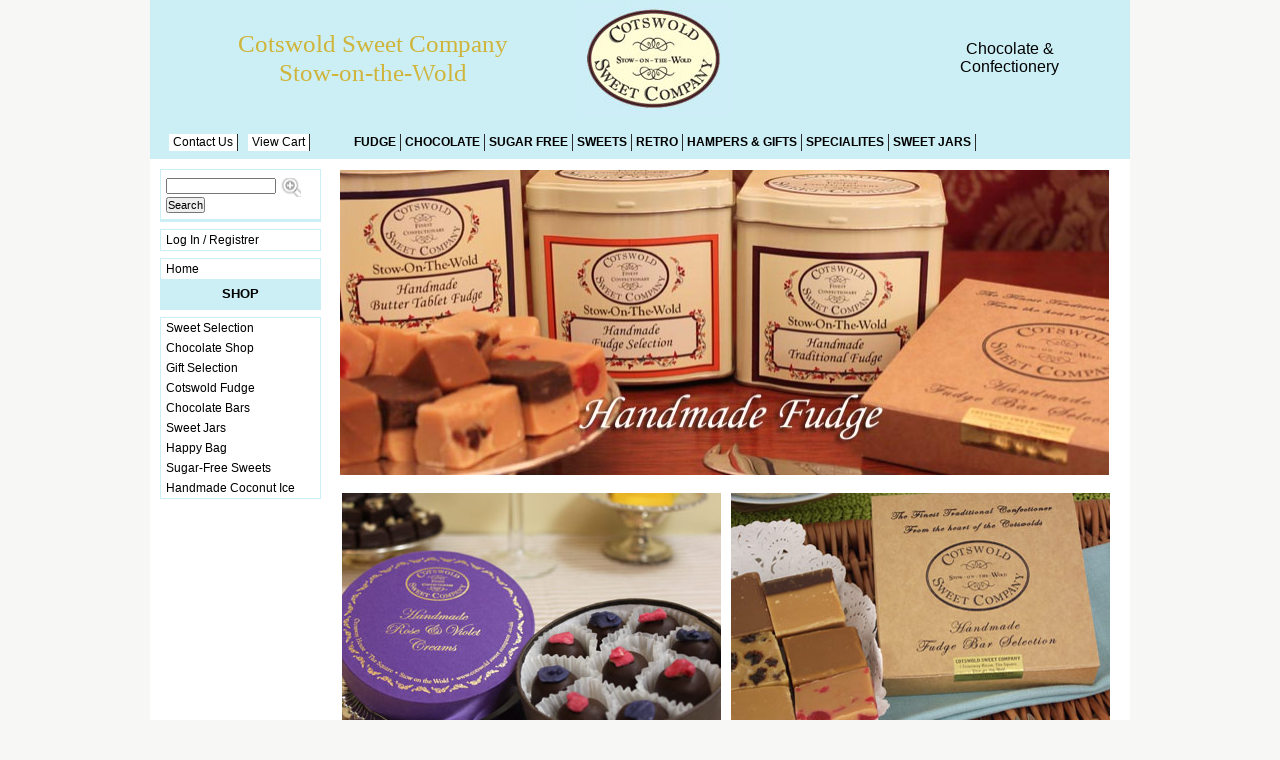

--- FILE ---
content_type: text/html
request_url: https://www.cotswoldsweetcompany.co.uk/PBCPPlayer.asp?ID=1167515&PGFLngID=1
body_size: 6390
content:
<!DOCTYPE HTML PUBLIC "-//W3C//DTD HTML 4.0 Transitional//EN">
<html>
<head>
<meta name="generator" content="Oxatis (www.oxatis.com)" />
<meta http-equiv="Content-Type" content="text/html; charset=ISO-8859-1" />
<meta http-equiv="Content-Language" content="en" />
<title>Home</title>
<meta name="description" content="Cotswold Chocolate, Cotswold Fudge Cotswold Candy, Sweets and confections are still handmade by our small company, for many years we have been serving Stow on the Wold and the Cotswolds with our famous Cotswold confections." />
<meta name="keywords" content="Cotswold Shops, Cotswold Sweet Company, Cotswold Chocolate, Cotswold Company, Cotswold Fudge, Stow on the Wold, Handmade Chocolates, truffles, Chocolate Bars, Sweets, Retro, Old Fashioned Sweets" />
<meta name="robots" content="index, follow, all" />
<meta http-equiv="Pragma" content="no-cache" />
<meta http-equiv="Expires" content="-1" />
<link rel="StyleSheet" type="Text/css" href="Css/shared.css?v=51">
<link rel="StyleSheet" type="Text/css" href="DesignCss/bootstrap-grid.css?v=6.8">
<link id="-main-css-" rel="StyleSheet" type="Text/css" href="DesignCss/97000/789/style.css?v=2023.1.12-21.32.59">
<style type="text/css">IMG.BlackBox { border-color: #000000; }</style>
<script type="text/javascript" src="javascript/jquery/jquery-1.6.1.min.js"></script>
<script type="text/javascript" src="javascript/jquery/jquery-ui-1.8.12.custom.min.js"></script>
<script type="text/javascript" data-type="frontend-config">
window.oxInfos = {
	oxADContext : 0,
	oxCurrency : {mainFormat:"&pound; #",decSep:".",thousandsSep:",",taxMode:0,code:826},
	oxLang : 1,
	oxUser : null,
	oxAccid: 73286,
	oxCart: {
		total: 0,
		qty: 0,
		subTotalNet: 0,
		shippingOffered: 1
	},
	oxPriceConf: {
		priceIdx: null,
		vatMode: null,
		ecopartMode: null,
		ecopartAmount: 0,
		taxEngine: 0
	},
	oxProps: {
		allowCreation: true,
		decimalQty: false,
		decimalPlaces: 5
	}
};
</script>
<script type="text/javascript" data-type="frontend-frontAPI">
window.oxInfos = window.oxInfos || {};
window.oxInfos.corePublicPath = '/frontend/frontAPI/';
</script>
<script type="text/javascript" src="/frontend/frontAPI/frontAPI-es6.js?hash=3ded44ea47e09e1d31d3"></script><meta name="google-site-verification" content="_g53Qv623JLMXW1wMAheALHa94w7rBhGSrnYll5Ci7s" />
<script type="text/javascript">
	window.oxInfos=window.oxInfos||{};
	window.oxInfos.serverDatetime = '1/20/2026 5:11:47 AM';
	window.oxInfos.domain = 'https://www.cotswoldsweetcompany.co.uk';
	window.oxInfos.oxProps=window.oxInfos.oxProps||{};
	window.oxInfos.oxProps.loginByCode=0;
	;

window.oxInfos=window.oxInfos||{};
window.oxInfos.oxUserAgent={mac_os:"intel mac os x 10_15_7",macintosh:"intel mac os x 10_15_7",chrome:"131",ecmascript6:true};
window.oxInfos=window.oxInfos||{};window.oxInfos.oxEnv=window.oxInfos.oxEnv||{};
window.oxInfos.oxEnv.current={platform:'frontoffice'};
window.oxInfos.oxEnv.frontoffice='prod';
window.oxInfos.oxEnv.mobile='prod';
window.oxInfos.oxEnv.admin='prod';
window.oxInfos.oxEnv.apps='prod';
window.oxInfos.oxEnv.framework='prod';
window.oxInfos.oxEnv.dev='prod';
window.oxInfos.oxEnv.api='prod';
window.oxInfos.oxEnv.sw='prod';

document.cookie = "TestCookie=1" ;
if (document.cookie == "") window.location = "BrowserError.asp?ErrCode=1" ;
else document.cookie = 'TestCookie=; expires=Thu, 01 Jan 1970 00:00:00 GMT';
function PGFOnLoad() {
	if (typeof(OxPGFOnLoad) != "undefined") OxPGFOnLoad();
	if (typeof(OxBODYOnLoad) != "undefined") OxBODYOnLoad();
}
var OxLangID = 1 ;
</script>
<noscript><center><a href="BrowserError.asp?ErrCode=2&amp;LangID=1" rel="nofollow"><img src="Images/PGFJSErrL1.gif" border="0" alt="Err"></a><br/><br/></center></noscript>
<script>window.arrayGTM = window.arrayGTM || [];window.arrayGTM.push('GTM-TSKJ29T', 'GTM-M9CGH6P');</script>
<script src="/frontend/scripts/core/gtag.min.js" defer="true"></script>
</head>
<body onload="PGFOnLoad()" class="PB">
<script type="text/javascript" src="HLAPI.js"></script>
<script type="text/javascript">
function SubmitAction( nActionID, strFormAction, nValidate, nSkipSubmit, nSkipReturn ) {
	var bResult = true ;
	if (nActionID != null) document.MForm.ActionID.value = nActionID ;
	if ((strFormAction != null) && (strFormAction != "")) document.MForm.action= strFormAction ;
	if ( nValidate ) bResult = ValidateMForm();
	if ( nSkipSubmit == null ) nSkipSubmit = 0 ;
	if ( bResult && (nSkipSubmit == 0) ) document.MForm.submit();
	if ( nSkipReturn == 1 )
		return ;
	else
		return( bResult );
}
</script> 

<SCRIPT language="javascript" DEFER src="windowAPI.js"></SCRIPT>
<SCRIPT language="javascript" DEFER src="WBValidationAPI.js"></SCRIPT>
<SCRIPT language="javascript" DEFER src="XSL/CPRuntime.js"></SCRIPT>
<SCRIPT language="javascript">
function SubmitWBForm( nType ) 
{
	var bResult = true ;
	bResult = WBValidateForm( "WBForm", 1, "Validation error. Please verify the entered information." );
	if ( bResult )
	{
		if ( nType >= 1 )
		{
			if ( nType == 1 ) {

				document.WBForm.action = "PBShoppingCart.asp" ;

				document.WBForm["ActionID"].value = 111111 ;
			}
			else
			if ( nType == 2 )
				document.WBForm["ActionID"].value = 2 ;
		}

		document.WBForm.submit();
	}
	return bResult;
}

//Name cannot be BGSound() for compatibility reason.
//Old generated HTML cound contain a BGSound() function.
function BGSoundEx( sFileName ) {
	var sHTML = "" ;
	if (navigator.appName.indexOf("Microsoft") != -1) {
		var strTemp = sFileName.toUpperCase() ;
		if ( strTemp.indexOf(".MID") != -1 )
			sHTML = "<BGSOUND SRC=\"" + sFileName + "\" LOOP=-1>" ;
		else //MP3
			sHTML = "<EMBED SRC=\"" + sFileName + "\" HIDDEN=TRUE AUTOSTART=TRUE LOOP=-1>" ;
	}
	else {
		sHTML = "<EMBED SRC=\"" + sFileName + "\" HIDDEN=TRUE AUTOSTART=TRUE LOOP=-1>" ;
	}
	return sHTML ;
}
function RenderMonthOptions() {

document.write("<OPTION value=\"1\">January</OPTION><OPTION value=\"2\">February</OPTION><OPTION value=\"3\">March</OPTION><OPTION value=\"4\">April</OPTION><OPTION value=\"5\">May</OPTION><OPTION value=\"6\">June</OPTION><OPTION value=\"7\">July</OPTION><OPTION value=\"8\">August</OPTION><OPTION value=\"9\">September</OPTION><OPTION value=\"10\">October</OPTION><OPTION value=\"11\">November</OPTION><OPTION value=\"12\">December</OPTION>");

}
</SCRIPT>

<div id="maincontainer" class="webblock wbid1167515 webblock--v1">

	<div id="headercontainer">
		<div id="headerarea">
<div id="headercolumn1"><div id="headerlogo"><span>Chocolate & Confectionery</span></div></div><div id="headercolumn2"><div id="headerdata"><span id="headertext">Cotswold Sweet Company Stow-on-the-Wold</span></div></div><div id="headermenu"><ul id="hmenu"><li class="begin">&nbsp;</li><li class="mitext"><a class="menu" href="PBCPPlayer.asp?ID=1021008">Contact Us</a></li><li class="misep"></li><li class="mitext"><a class="menu" href="PBShoppingCart.asp?PBMInit=1">View Cart</a></li><li class="misep"></li><li class="misep"></li><li class="misep"></li><li class="misep"></li><li class="mititle"><a class="menu" href="PBSCCatalog.asp?CatID=1807047">Fudge</a></li><li class="mititle menusep"><a class="menu" href="PBSCCatalog.asp?CatID=1540006">Chocolate</a></li><li class="mititle menusep"><a class="menu" href="PBSCCatalog.asp?CatID=1808095">Sugar Free</a></li><li class="mititle menusep"><a class="menu" href="PBSCCatalog.asp?CatID=1808178">Sweets</a></li><li class="mititle menusep"><a class="menu" href="PBSCCatalog.asp?CatID=1866732">Retro</a></li><li class="mititle menusep"><a class="menu" href="PBSCCatalog.asp?CatID=1808179">Hampers & Gifts</a></li><li class="mititle menusep"><a class="menu" href="PBSCCatalog.asp?CatID=1807057">Specialites</a></li><li class="mititle menusep"><a class="menu" href="PBSCCatalog.asp?CatID=1808576">Sweet Jars</a></li><li class="end">&nbsp;</li></ul></div>
		</div>
	</div>
	<div id="bodycontainer">
		<div id="bodyarea">
		<div id="bodycolumn1">
<div class="blockshortcut" id="blocksearch"><div class="blockarea"><input type="text" id="searchformtext" name="searchformtext" class="searchtext" value="" size="18" onkeyup="if ((event.keyCode?event.keyCode:event.charCode)==13) submitsearchForm();"/><span class="searchimg"></span><input type="button" class="blockbtn" id="searchformBtn" name="searchformBtn" value="Search" onclick="submitsearchForm();"/><script type="text/javascript">function submitsearchForm(){document.searchform['SearchText'].value = document.getElementById('searchformtext').value;document.searchform.submit();}</script></div></div><div id="verticalmenu"><ul id="vmenu"><li class="begin">&nbsp;</li><li class="misep"></li><li class="mitext"><a class="menu" href="PBUserAccount.asp?PBMInit=1">Log In / Registrer</a></li><li class="misep"></li><li class="mitext"><a class="menu" href="PBCPPlayer.asp?ID=1167515">Home</a></li><li class="mititle menusep"><a class="menu" href="PBSCCatalog.asp?PBMInit=1">Shop</a></li><li class="misep"></li><li class="mitext" id="pmenu1375447" onmouseover="OxMenu('menu1375447',true)" onmouseout="OxMenu('menu1375447',false)"><a class="menu" id="amenu1375447" href="PBSCCatalog.asp?CatID=1808178">Sweet Selection</a><div><ul class="submenu" id="menu1375447" onmouseover="OxSubMenu(this,true)" onmouseout="OxSubMenu(this,false)"><li class="begin">&nbsp;</li><li class="mitext"><a class="menu" href="PBSCCatalog.asp?CatID=1808178">View All Sweets</a></li><li class="mitext menusep"><a class="menu" href="PBSCCatalog.asp?CatID=1542478">Boiled sweets</a></li><li class="mitext menusep"><a class="menu" href="PBSCCatalog.asp?CatID=1542479">Jellies, Gums & Chews</a></li><li class="mitext menusep"><a class="menu" href="PBSCCatalog.asp?CatID=1808265">Liquorice</a></li><li class="mitext menusep"><a class="menu" href="PBSCCatalog.asp?CatID=1542481">Rock Sweets</a></li><li class="mitext menusep"><a class="menu" href="PBSCCatalog.asp?CatID=1542480">Mints</a></li><li class="mitext menusep"><a class="menu" href="PBSCCatalog.asp?CatID=1542482">Traditional Sweets</a></li><li class="mitext menusep"><a class="menu" href="PBSCCatalog.asp?CatID=1542484">Medicinal Sweets</a></li><li class="mitext menusep"><a class="menu" href="PBSCCatalog.asp?CatID=1808095">Sugar Free</a></li><li class="mitext menusep"><a class="menu" href="PBSCCatalog.asp?CatID=1542476">Toffee</a></li><li class="end">&nbsp;</li></ul></div></li><li class="mitext menusep" id="pmenu1375442" onmouseover="OxMenu('menu1375442',true)" onmouseout="OxMenu('menu1375442',false)"><a class="menu" id="amenu1375442" href="PBSCCatalog.asp?CatID=3849379">Chocolate Shop</a><div><ul class="submenu" id="menu1375442" onmouseover="OxSubMenu(this,true)" onmouseout="OxSubMenu(this,false)"><li class="begin">&nbsp;</li><li class="mitext"><a class="menu" href="PBSCCatalog.asp?CatID=3874252">Chocolate Bars</a></li><li class="mitext menusep"><a class="menu" href="PBSCCatalog.asp?CatID=3309569">Boutique Chocolates Bag</a></li><li class="mitext menusep"><a class="menu" href="PBSCCatalog.asp?CatID=1540006">Handmade Chocolates and Truffles</a></li><li class="end">&nbsp;</li></ul></div></li><li class="mitext menusep"><a class="menu" href="PBSCCatalog.asp?CatID=1808179">Gift Selection</a></li><li class="mitext menusep"><a class="menu" href="PBSCCatalog.asp?CatID=1807047">Cotswold Fudge</a></li><li class="mitext menusep"><a class="menu" href="PBSCCatalog.asp?CatID=3874252">Chocolate Bars</a></li><li class="mitext menusep"><a class="menu" href="PBSCCatalog.asp?CatID=1808576">Sweet Jars</a></li><li class="mitext menusep"><a class="menu" href="PBSCCatalog.asp?ItmID=9379611">Happy Bag</a></li><li class="mitext menusep"><a class="menu" href="PBSCCatalog.asp?CatID=1808095">Sugar-Free Sweets</a></li><li class="mitext menusep"><a class="menu" href="PBSCCatalog.asp?CatID=1807057">Handmade Coconut Ice</a></li><li class="end">&nbsp;</li></ul></div>
<script type="text/javascript">
function OxMenu(menu,display){
	var objElem=(document.getElementById)?document.getElementById(menu):document[menu];
	objElem.style.visibility=display?'visible':'hidden';
}
function OxHandleSubMenu(id,over){
	var newClass='subactive', objElem=(document.getElementById)?document.getElementById(id):document[id];
	if (!objElem) return;
	var cls = objElem.className, idx = (' '+cls+' ').indexOf(' ' + newClass + ' ');
	if (over){ if(idx<0) objElem.className=cls+(cls?' ':'')+newClass;
	}else if(idx>=0) objElem.className=objElem.className.replace(new RegExp('(\\s|^)'+newClass+'(\\s|$)'),' ');
}
function OxSubMenu(elem,over){
	OxHandleSubMenu('a'+elem.id,over);
}
</script>
</div>
		<div id="bodycolumn3"></div><!-- bodycolumn3 -->
		<div id="bodycolumn2">
			<div id="bodydata"><!--DATA-->
<div class="view"><table class="viewtbl"><tbody class="viewtbl__inner"><tr class="viewContent"><td><div class="sectiondata webblock__content"><div class="sectiondataarea webblock__content"><TABLE border="0" width="100%" cellspacing="0" cellpadding="0">
<TR>
<TD height="20" align="center" valign="middle"><TABLE id="slide" width="771" height="305" align="center">
<TR>
<TD align="center" valign="top"><A class="PBLink" href="PBSCCatalog.asp?CatID=1808178"><IMG border="0" src="Files/73286/Img/25/IMG_0627jars2769-tex3.jpg" width="769" height="305" />
</A>
<IMG border="0" src="Files/73286/Img/17/IMG_9981Fudge-tins-769-tex.jpg" width="769" height="305" />

<IMG border="0" src="Files/73286/Img/23/boutique-flower-backgroundL.jpg" width="769" height="305" />

</TD></TR>
</TABLE>
<!-- Slideshow Script -->     
<script type="text/javascript" src="/Files/15269/slideshow005.js"> </script>
<script type="text/javascript"> initSlideshow ( 'slide', 2000, 40, 3, 305); </script></TD></TR>
<TR>
<TD><TABLE align="center">
<TR>
<TD align="center" valign="middle"><TABLE bgcolor="#FFFFFF" width="769" align="center">
<TR>
<TD></TD></TR>
</TABLE>
</TD></TR>
</TABLE>
</TD></TR>
<TR>
<TD><TABLE align="center">
<TR>
<TD><TABLE bgcolor="#FFFFFF" align="center">
<TR>
<TD><A class="PBLink" href="PBSCCatalog.asp?CatID=1540006"><IMG border="0" src="Files/73286/Img/15/IMG_0272rose-violet4.jpg" width="379" height="253" />
</A>
</TD></TR>
<TR>
<TD align="center"><A class="PBLink" href="PBSCCatalog.asp?CatID=1540006"><FONT style=" font-family:Arial; font-size:8pt; color:#800000; font-weight: bold;">
VIEW HANDMADE CHOCOLATES ></FONT></A>
</TD></TR>
</TABLE>
</TD><TD><TABLE align="center">
<TR>
<TD><A class="PBLink" href="PBSCCatalog.asp?CatID=1807047"><IMG border="0" src="Files/73286/Img/12/2010_0926camera0005a.jpg" width="379" height="253" />
</A>
</TD></TR>
<TR>
<TD align="center"><A class="PBLink" href="PBSCCatalog.asp?CatID=1807047"><FONT style=" font-family:Arial; font-size:8pt; color:#800000; font-weight: bold;">
VIEW HANDMADE FUDGE ></FONT></A>
</TD></TR>
</TABLE>
</TD></TR>
</TABLE>
</TD></TR>
<TR>
<TD width="100%" align="center" valign="top"><TABLE border="0" width="100%" align="center" cellspacing="10" cellpadding="0">
<TR>
<TD width="25%" height="100%" align="center" valign="top"><TABLE bgcolor="#FFFFFF" border="0" width="245" height="100%" align="center" cellspacing="1" cellpadding="0">
<TR>
<TD align="center" valign="middle" bgcolor="#FFFFFF"><A class="PBLink" href="PBSCCatalog.asp?CatID=1540006"><IMG border="0" src="Files/73286/Img/12/boutique-flower-background2.jpg" width="244" height="139" />
</A>
</TD></TR>
<TR>
<TD height="30" align="center" valign="middle" bgcolor="#FFFFFF"><A class="PBLink" href="PBSCCatalog.asp?CatID=1540006"><FONT style=" font-family:Arial; font-size:8pt; color:#800000; font-weight: bold;">
HANDMADE CHOCOLATE FIND OUT MORE ></FONT></A>
</TD></TR>
</TABLE>
</TD><TD width="25%" height="100%" align="center" valign="top"><TABLE bgcolor="#FFFFFF" border="0" width="245" height="100%" align="center" cellspacing="1" cellpadding="0">
<TR>
<TD align="center" valign="middle" bgcolor="#FFFFFF"><A class="PBLink" href="PBSCCatalog.asp?CatID=1808178"><IMG border="0" src="Files/73286/Img/23/IMG_0627jars244.jpg" width="244" height="139" />
</A>
</TD></TR>
<TR>
<TD height="30" align="center" valign="middle" bgcolor="#FFFFFF"><A class="PBLink" href="PBSCCatalog.asp?CatID=1808178"><FONT style=" font-family:Arial; font-size:8pt; color:#800000; font-weight: bold;">
TRADITIONAL SWEETS FIND OUT MORE ></FONT></A>
</TD></TR>
</TABLE>
</TD><TD width="25%" height="100%" align="center" valign="top"><TABLE bgcolor="#FFFFFF" border="0" width="245" height="100%" align="center" cellspacing="1" cellpadding="0">
<TR>
<TD align="center" valign="middle" bgcolor="#FFFFFF"><A class="PBLink" href="PBSCCatalog.asp?CatID=1807062"><IMG border="0" src="Files/73286/Img/07/header_hamper.jpg" width="244" height="139" />
</A>
</TD></TR>
<TR>
<TD></TD></TR>
<TR>
<TD height="30" align="center" valign="middle" bgcolor="#FFFFFF"><A class="PBLink" href="PBSCCatalog.asp?CatID=1807062"><FONT style=" font-family:Arial; font-size:8pt; color:#800000; font-weight: bold;">
HAMPERS AND GIFTS FIND OUT MORE ></FONT></A>
</TD></TR>
</TABLE>
</TD></TR>
</TABLE>
</TD></TR>
<TR>
<TD height="10"></TD></TR>
<TR>
<TD height="0"></TD></TR>
</TABLE>
</div></div></td></tr></tbody></table></div>
			</div> <!--bodydata -->
		</div><!-- bodycolumn2 -->
		<div class="clearbodycontainer">&nbsp;</div>
	</div><!-- bodyarea -->
	</div><!-- bodycontainer -->
	<div id="footercontainer">
		<div id="footerarea"><div id="footermenu"><ul id="fmenu"><li class="begin">&nbsp;</li><li class="mitext"><a class="menu" href="PBCPPlayer.asp?ID=1021009">Payment Methods</a></li><li class="mitext menusep"><a class="menu" href="PBCPPlayer.asp?ID=987959">Delivery Details</a></li><li class="misep"></li><li class="mitext"><a class="menu" href="PBCPPlayer.asp?ID=1146498">Privacy Policy</a></li><li class="mitext menusep"><a class="menu" href="PBCPPlayer.asp?ID=1021008">Contact Us</a></li><li class="mitext menusep"><a class="menu" href="PBCPPlayer.asp?ID=1021007">About Cotswold Sweet Company</a></li><li class="mitext menusep"><a class="menu" href="PBFAQ.asp?PBMInit=1">FAQ</a></li><li class="mitext menusep"><a class="menu" href="PBCPPlayer.asp?ID=987961">Terms and Conditions</a></li><li class="end">&nbsp;</li></ul></div><div id="copyright"><span>Copyright © Cotswold Sweet Company</span></div><div id="poweredby"><a href="https://www.oxatis.com/en/?utm_source=reputation&utm_medium=bottom-link&utm_campaign=www.cotswoldsweetcompany.co.uk" rel="nofollow" target="_blank"><span>e-Commerce Website by Oxatis</span></a></div></div>
	</div>
</div><!-- maincontainer -->

<script type="text/javascript" id="oxStatRecorder" defer>
(function () {
	var oxStatRecorder = document.getElementById('oxStatRecorder');
	if (oxStatRecorder) {
		var img = document.createElement('img');
		img.border = 0;
		img.width = 1;
		img.height = 1;
		img.src = 'StatRecorder.asp?AccountID=73286&ADMode=&SessionID=187082704&CCode=21&ViewCode=&WPID=1167515&CatID=&ItemID=&PBLangID=1&StatVal1=18707&StatVal2=1';
		oxStatRecorder.parentNode.insertBefore(img, oxStatRecorder.nextSibling);
	}
})()
</script>
<noscript><img src="StatRecorder.asp?AccountID=73286&amp;ADMode=&amp;SessionID=187082704&amp;CCode=21&amp;ViewCode=&amp;WPID=1167515&amp;CatID=&amp;ItemID=&amp;PBLangID=1&amp;StatVal1=18707&amp;StatVal2=2" border="0" width="1" height="1" /></noscript>

<script type="text/javascript">
var OxCompName = "WebBlock" ; 
var OxPageName = "Home3" ;
var OxCatName = ""; 
var OxCatID1 = null;
var OxCatID2 = null;
var OxCatID3 = null;
var OxCategories = [];
</script>
<form name="searchform" action="PBSearch.asp" method="post"><input type="hidden" name="ActionID" value="1" /><input type="hidden" name="CCode" value="2" /><input type="hidden" name="ShowSMImg" value="1" /><input type="hidden" name="SearchText"/></form><script type="text/javascript" src="Javascript/OxRealTimeSearch.js?_v=1.3"></script></body></html>

--- FILE ---
content_type: text/html
request_url: https://www.cotswoldsweetcompany.co.uk/PBShoppingCart.asp?ajaxMode=1&forceRequest=true
body_size: 100
content:
{"cartFeatures":{},"currencies":{"mainFormat":"&pound; #","scndryFormat":null,"scndryRate":null,"decSep":".","thousandsSep":","},"result":0,"cartitemcount":null,"cartsubtotalnet":"","cartqtytotal":null,"discountCoupon":{"exists":false},"canOrderCart":true,"isGift":0,"giftMessage":null}

--- FILE ---
content_type: text/css
request_url: https://www.cotswoldsweetcompany.co.uk/DesignCss/97000/789/style.css?v=2023.1.12-21.32.59
body_size: 7734
content:
body.PB {text-align:center;font-family:Tahoma, Geneva, Kalimati, sans-serif;background-color:#F7F7F5;margin:0 0 0 0;background-image:none;background-position:50% top;background-repeat:no-repeat;background-attachment:scroll;}

/*Liens*/
a:link {color:#030303;}

a:hover {color:#CFCFCF;}

a:active {
    outline: none;
}

/***************************************/

/*Main*/	

#maincontainer {text-align:left;margin-top:0;margin-bottom:20px;margin-left:auto;margin-right:auto;width:980px;height:auto;background-color:#FFFFFF;}

#topbanner {
    display:block;
    width:100%;
    text-align:center;
}


/***************************************/

/* HEADER */

#headercontainer {background-color:#CCEEF5;height:159px;position:relative;z-index:100;}

#headerarea {
    position:relative;
}


#headerlogo {position:absolute;top:30px;left:800px;display:block;}

#headercolumn1 {height:99px;width:200px;position:absolute;top:10px;left:10px;text-align:center;z-index:15;}

#headercolumn2 {height:99px;position:absolute;left:0px;top:0px;text-align:center;width:980px;}

#headerlogo img {
    border: none;
}

#headerbanner {
    display:block;
    width:100%;
    text-align:center;
}

#headerdata {height:112px;width:154px;position:absolute;left:428px;top:4px;background-image:url("/Files/73286/Img/02/good-seet-logo-for-web-2.jpg");background-position:-0px -45px;}

#headerdata img {
border:none;
position:absolute;
top:-49px;
left:0px;
display:block;
}

#headertext {color:#CFB53B;font-size:19pt;display:block;position:absolute;top:25px;left:-355px;width:300px;text-align:center;font-weight:normal;font-family:Times, 'Times New Roman', 'Liberation Serif', FreeSerif, serif;}

/***************************************/

/* HORIZONTAL MENU */

#headermenu {display:block;background-color:transparent;height:17px;margin-left:10px;overflow:visible;position:absolute;top:134px;width:960px;z-index:100;}

#hmenu {float:left;list-style-position:outside;list-style-type:none;margin:0px;padding:0px;}


#hmenu li.menusep {
    height:auto;
    width:auto;
}

#hmenu li {position:relative;float:left;border-left-width:0px;border-left-color:#2B2B2B;border-left-style:solid;border-right-width:1px;border-right-color:#2B2B2B;border-right-style:solid;line-height:17px;}

#hmenu, #hmenu li, #hmenu li div, #hmenu li div ul, #hmenu li div ul li {z-index:100;}
#hmenu li.secondrow, #hmenu li.secondrow div, #hmenu li.secondrow div ul, #hmenu li.secondrow div ul li {z-index:95;}
#hmenu li.thirdrow, #hmenu li.thirdrow div, #hmenu li.thirdrow div ul, #hmenu li.thirdrow div ul li {z-index:90;}
#hmenu li.fourthrow, #hmenu li.fourthrow div, #hmenu li.fourthrow div ul, #hmenu li.fourthrow div ul li {z-index:85;}

#hmenu a.menu, #hmenu span {white-space:nowrap;display:block;text-decoration:none;padding-left:4px;padding-right:4px;text-align:center;}


#hmenu li.begin {border:medium none;display:block;width:9px;font-size:0px;}

#hmenu li.end {
    display: none;
}

#hmenu li.mitext a.menu, #hmenu li.mitext span {background-color:#FFFFFF;color:#000000;font-size:9pt;font-weight:normal;width:auto;overflow:hidden;}


#hmenu li.mititle a.menu, #hmenu li.mititle span  {font-size:9pt;font-weight:bold;color:#000000;text-transform:uppercase;background-color:transparent;width:auto;}

#hmenu li.miimg  {line-height: 0;margin-bottom:3px;padding-left:0px;padding-right:0px;}

#hmenu li.miimg img {border:none;height:17px;}

#hmenu li.miimg a{
    padding:0;
}


#hmenu li .submenu li.miimg {
    text-align: center;
}

#hmenu li.miimg a:hover img{
    opacity:0.5;
    filter : alpha(opacity=50);
}

#hmenu li.mitext a.menu:hover, #hmenu li.mitext a.subactive{background-color:#FEFACA;color:#000000;}

#hmenu li.mititle a.menu:hover, #hmenu li.mititle a.subactive{background-color:#FEFACA;color:#000000;}


#hmenu li.menuright .submenu{
    left:auto;
    right:0px;
    *right:-5px;
}

#hmenu li .submenu{list-style-position:outside;list-style-type:none;border-color:#CCEEF5;border-style:solid;border-width:1px;background-color:#FEFACA;position:absolute;visibility:hidden;width:160px;top:17px;margin:0;padding:0;left:-1px;}

#hmenu li.mispacer {width:10px;height:17px;border:medium none;background-color:#2B2B2B;}

#hmenu li.misep {width:10px;height:17px;border:medium none;background-color:transparent;}

#hmenu li .submenu li {
    border: none;
    clear:right;
    float:none;
    text-align:left;
    *line-height:20px;
}

#hmenu li .submenu a, #hmenu li .submenu span, #hmenu li .submenu li.mispacer, #hmenu li .submenu li.misep {
    border:none;
}

#hmenu li .submenu li.begin{
    display:none;
}

#hmenu li .submenu li.end{
    display:none;
}

#hmenu li .submenu li.mispacer{
    height:20px;
    background-color: transparent;
    font-size: 0;
    height: 10px;
    line-height: 0;
    width: auto;
}

#hmenu li .submenu li.misep{height:5px;width:auto;border-bottom-style:solid;border-bottom-width:1px;font-size:0px;border-bottom-color:#2B2B2B;}

#hmenu li .submenu li.miimg img{
    border:none;
}


#hmenu li .submenu li a, #hmenu li .submenu li span {text-align:left;height:auto;line-height:16pt;white-space:normal;display:block;padding-left:5px;}

#hmenu li.mitext .submenu li a, #hmenu li.mitext .submenu li span, #hmenu li.mititle .submenu li a, #hmenu li.mititle .submenu li span, #hmenu li.miimg .submenu li a, #hmenu li.miimg .submenu li span {color:#000000;background-color:#FEFACA;line-height:20px;}

#hmenu li .submenu li.miimg a, #hmenu li .submenu li.miimg span {
    text-align: center;
}

#hmenu li .submenu li.mititle span, #hmenu li .submenu li.mititle a {font-size:10pt;font-weight:bold;width:auto;}

#hmenu li .submenu li.mitext span, #hmenu li .submenu li.mitext a {font-size:9pt;font-weight:normal;width:auto;}

#hmenu li.mitext .submenu li a:hover, #hmenu li.mititle .submenu li a:hover, #hmenu li.miimg .submenu li a:hover {color:#000000;background-color:#FFFFFF;}

/**********************************************/

/* CONTENT STYLES */

#bodycontainer {
    position:relative;
    z-index:50;
}

#bodyarea {position:relative;min-height:450px;direction:ltr;margin-left:10px;margin-right:0px;_height:450px;}

#bodycolumn1 {float:left;position:relative;width:161px;background-color:transparent;margin-top:10px;margin-left:0px;margin-bottom:10px;z-index:200;margin-right:0px;background-image:none;background-position:50% top;background-repeat:repeat;background-attachment:scroll;display:block;}

#bodycolumn2 {margin-top:0;margin-bottom: 0;margin-right:0px;margin-left:161px;}

#bodycolumn3 {
    position:absolute;
    top:0px;
    right:-20px;
    background-color:silver;
}

#verticalbanner {
    position:absolute;
    left:0;
    top:0;
}

#bodytopbanner {
    display:block;
    width:100%;
    text-align:center;
}

#bodydata {
}

#bodydata form {
    text-align: left;
    _margin-left: 5px;
}

.clearbodycontainer {
    clear:both;
    font-size:1px;
    line-height:0px;
}

/***************************************/

/* VERTICAL MENU */

#verticalmenu {
    display:block;
    overflow:visible;
    direction: ltr;
}

#vmenu {
    list-style-position: outside;
    list-style-type: none;
    margin:0px;
    padding:0px;
    line-height: 0;
}

#vmenu li {position:relative;border-color:#CCEEF5;border-style:solid;border-bottom-width:0px;border-top-width:0px;border-left-width:1px;border-right-width:1px;}

#vmenu li a, #vmenu li span{
    line-height:20px;
    padding-left: 5px;
    padding-right: 5px;
    _width:100%;
}

#vmenu li.begin {border-color:#CCEEF5;border-style:solid;border-bottom-width:1px;border-top-width:0;border-left-width:0;border-right-width:0;height:0;width:auto;line-height: 0;font-size: 0;_margin:-2px 0;}

#vmenu .submenu li.begin, #vmenu .submenu li.end {
    border:none;
    height: 0px;
}


#vmenu li.end {border-color:#CCEEF5;border-style:solid;border-bottom-width:0;border-top-width:1px;border-left-width:0;border-right-width:0;height:7px;width:auto;line-height: 0;font-size: 0;background-color:#FFFFFF;}

#vmenu li.misep {height:7px;width:auto;font-size:0px;margin:0;background-color:#FFFFFF;border-color:#CCEEF5;border-style:solid;border-bottom-width:1px;border-top-width:1px;border-left-width:0;border-right-width:0;}

#vmenu li.mititle span, #vmenu li.mititle a.menu {font-size:10pt;font-weight:bold;display:block;color:#000000;text-decoration:none;background-color:#CCEEF5;line-height:30px;text-transform:uppercase;text-align:center;}

#vmenu li.mititle a.menu:hover, #vmenu li.mititle a.subactive {background-color:#FEFACA;color:#000000;}


#vmenu li.mitext {
font-size:9pt;
font-weight:normal;
}

#vmenu li.menusep {
    width:auto;
}

#vmenu li.mispacer {height:8px;width:auto;line-height: 0;font-size: 0;background-color:#FFFFFF;}


#vmenu li.menusep a.menu, #vmenu.menusep li span {
    _margin:0;
}


#vmenu li.mitext a.menu, #vmenu li.mitext span {text-decoration:none;display:block;color:#000000;background-color:#FFFFFF;font-weight:normal;line-height:20px;text-align:left;}

#vmenu li.miimg {text-align:center;line-height: 0;background-color:#FFFFFF;font-size:0pt;}

#vmenu li.miimg a:hover img{
    opacity:0.5;
    filter : alpha(opacity=50);
}

#vmenu li.miimg img {
text-align:center;
border:none;
width:auto;
margin-top:3px;
margin-bottom:3px;
}

#vmenu li.miimg a.menu {
display:block;
text-indent:0;
width:auto;
padding:0;
}

#vmenu li.mitext a.menu:hover, #vmenu li.mitext a.subactive {background-color:#FEFACA;color:#000000;}

#vmenu a.menu, #vmenu span {
    display:block;
    overflow:hidden;
}

#vmenu li.miimg a.menu img {
    border: none;
}

#vmenu li.miimg a.menu:hover img {
    border:none;
}

#vmenu li div{
    padding:0px;
    margin:0px;
    border: none;
}

#vmenu li .submenu{list-style-position:outside;list-style-type:none;padding: 0;margin:0;background-color:#FEFACA;position:absolute;top:0px;visibility:hidden;left:160px;border-style:solid;border-top-width:0px;border-right-width:0px;border-bottom-width:0px;border-left-width:0px;border-color:#CCEEF5;width:150px;text-align:left;z-index:300;}


#vmenu li.menuup .submenu{
    bottom:-1px;
    top:auto;
}

#vmenu li .submenu li {background-color:#FEFACA;border:none;margin:0;padding:0;}


#vmenu li .submenu li.miimg {
text-align:center;
border:none;
width:auto;
margin-top:3px;
margin-bottom:3px;
}

#vmenu li .submenu li a.menu, #vmenu li .submenu li span, #vmenu li .submenu li.misep {
    width:auto;
    background-color:transparent;
}

#vmenu li .submenu li a.menu:hover {
    background-color: #FFF;
    color: #598a0b;
}

#vmenu li .submenu li.misep {width:auto;margin-bottom:5px;border-bottom-color:#CCEEF5;border-bottom-style:solid;border-bottom-width:1px;}

#vmenu li .submenu li.mititle span, #vmenu li .submenu li.mititle a.menu {font-size:9pt;color:#000000;font-weight:bold;text-decoration:none;background-color:transparent;_width:100%;text-align:left;line-height:20px;}

#vmenu li .submenu li.mititle a.menu:hover {background-color:#FFFFFF;color:#000000;}

#vmenu li .submenu li.mitext a, #vmenu li .submenu li.mitext span, #vmenu li .submenu li.miimg img {
    margin:0;
}

#vmenu li .submenu li.mitext a.menu, #vmenu li .submenu li.mitext span {color:#000000;font-size:9pt;font-weight:normal;text-decoration:none;text-align:left;_width:100%;}

#vmenu li .submenu li.mitext a.menu:hover {background-color:#FFFFFF;color:#000000;}

#vmenu li .submenu li.menusep {
    border:none;
}

/***************************************/

/* FOOTER STYLE */

#footercontainer {clear:both;border:none;width:980px;height:auto;font-size:9pt;text-align:center;background-color:#CCEEF5;color:#000000;}

#footerarea {
    margin-top: 0px;
    margin-right: auto;
    margin-bottom: 0px;
    margin-left: auto;
    padding-top: 10px;
    padding-right: 0px;
    padding-bottom: 0px;
    padding-left: 0px;
}

#footermenu {overflow:visible;border-bottom-color:#000000;}

ul#fmenu {list-style-type:none;padding:0;text-align:center;}

#fmenu li {display:inline-block;line-height:20px;margin-right:5px;margin-left:5px;border-left-color:#000000;border-left-style:solid;border-left-width:0px;_display:inline;padding-left:5px;padding-right:5px;text-align:left;width:auto;_margin-left:5px;}

#fmenu li.mititle {
    font-weight: bold;
}

#fmenu li.text {
    font-weight: normal;
}

#fmenu a.menu {text-decoration:none;font-size:9pt;color:#000000;}

#fmenu a.menu img {
    border:none;
}

#fmenu a.menu:hover {
    text-decoration:underline;
}

#fmenu li.begin {
    display: none;
}

#fmenu li.end {
    display: none;
}

#fmenu li.sep {
    background-color:#fff;
}

#fmenu li.misep {display:block;height:0px;width:0px;margin:0;font-size:0px;line-height:0px;}


#copyright {background-color:#F7F7F5;padding:5px 0;font-size:8pt;}

#poweredby {background-color:#F7F7F5;padding:5px 0;font-size:8pt;}

#copyright span {color:#000000;}

#poweredby a, #poweredby a:link, #poweredby a:visited {color:#000000;text-decoration:none;}

#poweredby a:hover {
    text-decoration:underline;
}


/***************************************/

/*LANGUAGE ICONS */

#langflags {text-align:center;height:45px;border-color:#CCEEF5;border-style:solid;border-width:1px;background-color:#FFFFFF;}


#langflags ul, #langflags li, #langflags a, #langflags span {
    margin: 0;
    padding: 0;
}

#langflags ul {
list-style-type:none;
list-style-position:outside;
text-align:center;
padding-top:5px;
margin-left:0px;
}

#langflags ul li {
    display: inline;
    text-align: center;
}


#langflags ul li a span {
    display:block;
    float:left;
    height:15px;
    left:0px;
    line-height:1.2em;
    margin:0 3px;
    padding:0;
    position:relative;
    width:22px;
}

#langflags span {
    border:1px solid #ccc;
    font-size: 0;
}

#langflags a:hover span {
    border:1px solid #fff;
}

#flag0 {
    background: url(/DesignCss/SharedImages/FlagL0.gif) no-repeat;
}

#flag1 {
    background: url(/DesignCss/SharedImages/FlagL1.gif) no-repeat;
}

#flag2 {
    background: url(/DesignCss/SharedImages/FlagL2.gif) no-repeat;
}

#flag3 {
    background: url(/DesignCss/SharedImages/FlagL3.gif) no-repeat;
}

#flag4 {
    background: url(/DesignCss/SharedImages/FlagL4.gif) no-repeat;
}

#flag5 {
    background: url(/DesignCss/SharedImages/FlagL5.gif) no-repeat;
}


/***************************************/

#bannervertical {
    position:absolute;
    left:0;
    top:0;
    width:0px;
    margin-left:20px;
}

/***************************************/

.navbar {
    margin-top:10px;
}

.navbar span, .navbar select {font-size:8pt;font-style:normal;font-weight:bold;}


div.navbar ul {
    padding:3px 0;
    font-size: 0;
    list-style-position: outside;
    list-style-type: none;
}

.navbar li {
    padding:0;
    margin: 0 2px;
    border:0;
    display: inline;
    line-height: normal;
}


div.navbar span {border-width:1px;border-style:solid;border-color:#414040;padding:3px 5px;white-space:nowrap;color:#414040;}
div.navbar span.off {
    border-width:2px;
}

.navbar a, .navbar a:visited, .navbar .off {
    text-decoration:none;
}

div.navbar select {border:1px solid #a0a0a0;padding:3px 5px;background-color:#FFFFFF;color:#414040;font-size:8pt;}
div.navbar a:hover span {color:#FFFFFF;background-color:#414040;font-weight:bolder;}


a span.navfirst, a span.navprev, a span.navnext, a span.navlast {
    margin: 0 2px;
}

/***************************************/

.view {
    width:100%;
    margin: 0px;
    padding: 0px;
    _padding-right: 6px;
}

.viewtbl {
    padding:0;
    margin:0;
    width:100%;
    border-collapse: separate;
    border-spacing: 10px;
}

.sectiontb {
    padding:0;
}

.sectiontbarea {
    margin: 0px;
    padding: 0px;
    _width: 100%; /* Fixes a bug in IE (related to the site's structure) */
}

.sectiondata {
    height : 100%;
    margin:0px;
    _padding:4px;
}

.sectiondataarea {_width:100%;padding:0 10px;background-color:#FFFFFF;border-width:1px;border-style:solid;border-color:#62A3C8;height:100%;}

.imgbordernone, .imgthumbnail, .imgmain, .imgcat {
    border:none;
    margin: 5px;
}

.webblock .sectiondataarea {
border-width:0px;
padding:0px;
}
/***************************************/

/*Boutons */

a.btnmain {line-height:30px;white-space:nowrap;margin:2px 0 2px 5px;color:#FFFFFF;font-size:9pt;font-weight:bold;text-decoration:none;padding:2px 5px 2px 5px;background-color:#9C2C2C;}

a.btnmain:hover{text-decoration:none;background-color:#691D1D;color:#FFFFFF;}

a#btnordernow {display:inline;background-image:none;background-color:#9C2C2C;width:auto;height:auto;margin:2px 0 2px 5px;padding:2px 5px;}

a#btnordernow:hover {background-color:#691D1D;}

a#btnordernow span{display:inline;}

a#btncontinue {display:inline;background-image:none;background-color:#9C2C2C;width:auto;height:auto;margin:2px 0 2px 5px;padding:2px 5px;}

a#btncontinue:hover {background-color:#691D1D;}

a#btncontinue span{display:inline;}

a#btncheckout {display:inline;background-image:none;background-color:#9C2C2C;width:auto;height:auto;margin:2px 0 2px 5px;padding:2px 5px;}

a#btncheckout:hover {background-color:#691D1D;}

a#btncheckout span{display:inline;}

.itemdetail a#btnaddtocart {display:inline;background-image:none;background-color:#9C2C2C;width:auto;height:auto;margin:2px 0 2px 5px;padding:2px 5px;}

.itemdetail a#btnaddtocart:hover {background-color:#691D1D;}

.itemdetail a#btnaddtocart span{display:inline;}

a#btnordernow:hover, a#btncheckout:hover, .itemdetail a#btnaddtocart:hover , #btncontinue:hover{
    opacity:0.8;
    filter:alpha(opacity=80);
}

a#btnsearch, a#btnviewcart {
    padding-left:20px;
    background-repeat:no-repeat;
    background-position:2px center;
}

a#btnsearch {
    background-image: url(/DesignCss/SharedImages/smartskin/btn-search-small.png);
}
a#btnviewcart {
    background-image: url(/DesignCss/SharedImages/smartskin/btn-cart.png);
}
/* Secondary buttons */
a.btnsub {font-size:9pt;font-weight:bold;color:#414040;text-decoration:none;padding:4px 0px 4px 23px;margin:10px 0px;background-image:url(/DesignCss/27000/780/Puce.gif);background-repeat:no-repeat;background-position:left center;line-height:2.2em;}
a.btnsub:hover {
    text-decoration:underline;
}
.sectiondata a.btnsub {color:#030303;}

a#btnemailfriend {
    background: url(/DesignCss/SharedImages/EMail-w.gif) no-repeat 0px 2px;
}
a#btnaddtofav {
    background: url(/DesignCss/SharedImages/Favorite-w.gif) no-repeat 0px 2px;
}
a#btnattachment {
    background: url(/DesignCss/SharedImages/Attachment-w.gif) no-repeat 0px 3px;
}

/* icons */
#icontrash, #iconerror, #iconwarning, #iconsalespolicy, #iconattachment, #iconemail, #iconweb, #iconmap {
    width:19px;
    height:19px;
    border:0px;
    vertical-align: text-bottom;
    margin:1px;
}
#icontrash {
    background: url(/DesignCss/SharedImages/TrashCan-w.gif) no-repeat;
}
#iconerror {
    background: url(/DesignCss/SharedImages/Error-w.gif) no-repeat;
}
#iconwarning {
    background: url(/DesignCss/SharedImages/Warning-w.gif) no-repeat;
}
#iconsalespolicy {
    background: url(/DesignCss/SharedImages/SalesPolicy-w.gif) no-repeat;
}
#iconattachment { /* Mail */
                  background: url(/DesignCss/SharedImages/Attachment-w.gif) no-repeat;
}
#iconemail {
    background: url(/DesignCss/SharedImages/EMail-w.gif) no-repeat;
}
#iconweb {
    background: url(/DesignCss/SharedImages/Web-w.gif) no-repeat;
}
#iconmap {
    background: url(/DesignCss/SharedImages/Map-w.gif) no-repeat;
}
/*** END BUTTONS & ICONS ***/

.blockshortcut {display:block;margin:0;margin-bottom:0px;color:#000000;border-width:1px;border-style:solid;border-color:#CCEEF5;background-color:#FFFFFF;font-size:8pt;padding:1px 0;}
.blockcontainer {
margin:0px;
padding:0px;
width:160px;
_margin:7px 2px 0px;
}
.blockarea {
    margin:5px;}


.blockshortcut, .blockshortcut input {font-size:8pt;text-align:left;}
.blockshortcut form,  .blockshortcut p, .blockshortcut span, .blockshortcut input, .blockshortcut select, .blockshortcut textarea, .blockshortcut a {
    margin:0;
    padding:0;
}
.blockshortcut a, .blockshortcut a:link, .blockshortcut a:visited {color:#000000;text-decoration:none;}
.blockshortcut a:hover {
    text-decoration:underline;
    border:none;
}
.blockshortcut input {
}

#blockuserlogin .LoginTagLine {
display:block;
}

#blockuserlogin .email, #blockuserlogin input.password, #blocksearch .searchtext, #blocknewsletter .email, #blockcoupon input.coupon {
    margin: 2px 5px 2px 0;

}
#blockuserlogin .email, #blockuserlogin input.password {
width:110px;
margin-right:5px;
}
.blockshortcut input.blockbtn {
    margin-top: 5px;
    margin-right: 5px;
    margin-bottom: 2px;
    margin-left: 0;
}
.blockshortcut input.blockbtn:hover {

}
#blockuserlogin .blockbtn {
    margin-right:5px;
}


#blockuserlogin .firstvisit, #blockuserlogin .firstvisit a {
    display:block;
}
#blockuserlogout .hellouser {
    display:block;
}
#blockuserlogout .viewaccountinfo {
    display:block;
}
#blocksearch .searchtext {
display:block;
float:left;
width:110px;
margin-right:5px;
}

#blocksearch .searchimg {
    display:block;
    float:left;
    background-image:url(/DesignCss/SharedImages/smartskin/btn-search.png);
    background-repeat:no-repeat;
    background-position:left;
    margin-top:2px;
    width:20px;
    height:19px;
}
#blocksearch .blockbtn {
    display:block;
    clear:both;
}

#blocknewsletter .newstagline {
}
#blocknewsletter label {
}
#newsok {
    margin-right: 5px;

}
#newsko {
    margin-right: 5px;

}
#blocknewsletter .email {
width:110px;
}

#blocknewsletter .blockbtn {
    margin-top: 5px;
}

#blockrssfeeds a.rss {
    background-image:url(/DesignCss/SharedImages/RSSFeeds.gif);
    background-position:center center;
    background-repeat:no-repeat;
    display:block;
    height:20px;
    margin:0 auto;
    width:63px;
}


#blockcoupon span.coupon {
    display:block;
}
#blockcoupon input.coupon {
width:110px;
margin-right:5px;
}
#blockcoupon .blockbtn {
}


/*** ORIGINAL CSS ***/

BODY.PBPW {background-color:#FFFFFF;color:#000000;margin:20px;height:100%;}


/***************************************/

/*Textes*/


.PBPTitle {color:#000000;font-weight:bold;font-size:11pt;font-style:normal;margin:0px;padding:0 0 0 0;text-transform:uppercase;text-decoration:none;}

.PBSTitle {color:#000000;font-weight:bold;font-size:12pt;}

.PBColHead {color:#030303;font-size:10pt;}
.PBStatic {color:#000000;font-weight:bold;font-size:8pt;}
.PBMsg {color:#000000;font-size:9pt;}
.PBErrMsg {color:#FF0000;font-weight:bold;font-size:10pt;}
.PBMainTxt {color:#000000;font-weight:bold;font-size:9pt;font-style:normal;}
.PBShortTxt {color:#000000;font-size:9pt;}
.PBLongTxt {color:#000000;font-size:9pt;text-align:justify;}
.PBCurrency {color:#000000;font-weight:bold;font-size:10pt;}

.itemdetail .PBItemPrice .PBCurrency {font-size:16pt;color:#000000;}

.itemdetail .PBItemPrice .PBCurrency small{font-size:8pt;}

.PBDate {color:#030303;font-size:10pt;font-style:italic;}
.PBNumber {color:#030303;font-weight:bold;font-size:10pt;font-style:italic;}
A.PBLink {color:#030303;font-size:12pt;text-decoration:none;}
A.PBLink:hover {color:#CFCFCF;text-decoration:underline;}

HR.PBMain, HR.PBSub {color:#62A3C8;height:1px;border-color:#62A3C8;}

TEXTAREA.PB {color:#000000;font-size:8pt;font-style:normal;background-color:#FFFFFF;border-color:#F0B1B7;border-style:solid;border-width:1px;}

SELECT.PB {color:#000000;font-size:8pt;font-style:normal;background-color:#FFFFFF;margin:0 0 0 0px;padding:0px;border-color:#F0B1B7;border-style:solid;border-width:1px;}
INPUT.PB {color:#000000;font-size:8pt;font-style:normal;background-color:#FFFFFF;border-color:#F0B1B7;border-style:inset;border-width:1px;}

INPUT.PBBtnStd {color:#000000;font-weight:bold;font-size:8pt;}

A.PBBtnStd {color:#414040;font-weight:bold;font-size:8pt;text-decoration:none;}
A.PBBtnStd:hover {color:#0D0C0C;font-weight:bold;text-decoration:underline;}

.sectiondataarea A.PBBtnStd {color:#030303;}
.sectiondataarea A.PBBtnStd:hover {color:#CFCFCF;}
.PBReqNote {color:#000000;font-size:9pt;font-style:italic;}

.PBLogo, .PBHD {color:#000000;}
/***********************************************/

/*Divers*/

.itemdetail .sectiondataarea .PBMainTxt{font-size:18pt;text-transform:none;font-weight:normal;}

.itemlist .sectiondataarea .PBMainTxt{font-size:13pt;}

#btnsearchnow {
    line-height:0;
    position:relative;
    top:10px;
}

.viewtbl td {
    direction:ltr;
}

.datatbl {
    direction:ltr;
}

.brands .viewtbl td, .itemlist .viewtbl td { height : 100%; }

/*
.itemlist .sectiondataarea tbody td { width : 55%; } 

.itemlist .sectiondataarea tbody td table td { _width : auto; }
*/

.sectiondata .sectioncatheader {border-width:0px;padding:0px;}

.sectionsubcatlist .sectiondataarea{
    padding: 5px 10px;
}

ul.subcatlist li {border-right-width:0px;border-top-width:0px;border-bottom-width:0px;border-left-width:1px;border-style:solid;border-color:#F0B1B7;display:inline-block;_display:inline;line-height:100%;padding:0 5px;text-align:left;width:23%;}


ul.subcatlist li .PBMainTxt{font-size:9pt;font-weight:normal;color:#999999;}

ul.subcatlist {
    padding:5px;
}

.subcatlisttitle{
    border-bottom: 1px solid #333;
}

h1, h2, h3, h4, h5, h6 {
font-weight:inherit;
margin:0;
padding:0;
font-size:inherit;
font-size:1em;
font-family:inherit;
}

/************************PANIER*******************************/

.shopcarttable td {border-width:1px;border-style:solid;border-color:#F0B1B7;border-collapse:collapse;margin:0;padding:5px;}


#maincontainer.scshopcart .sectiondataarea, #maincontainer.scpaymentform .sectiondataarea, #maincontainer.scshipform .sectiondataarea {border-width:0px;padding:0px;}

 #maincontainer.scconfirmform .sectiondataarea {
    border-width: 1px;
    padding: 10px;
}


#maincontainer.scshopcart tr.cartsubtotal td .pbcurrency {
    font-size:13pt;
    font-style:normal;
}

#maincontainer.scpaymentform .carttotalprice .pbcurrency{
    font-size:13pt;
    font-style:normal;
}

#maincontainer.scconfirmform .carttotalprice .pbcurrency{
    font-size:13pt;
    font-style:normal;
}

.carthead td, tr.carttotallines td .PBColHead, tr.cartdiscount td .PBColHead, tr.cartsubtotal td .PBColHead {
    font-style:normal;
}

.shopcarttable .imgshopcart {
    display:inline;
}

.shopcarttable {
    margin: 10px 0;
}

#btncodeintf  {
display:inline;
}

.PBRelPdtTable, .PBUpsellTable, .PBOptLstTable {
    margin: 3px 0 10px;
}

.PBTable td, .PBOptLstTable td, .PBOptImgTable td, .PBRelPdtTable td, .PBUpsellTable td {border-style:solid;border-width:1px;border-color:#F0B1B7;}

.PBLayoutTable, .PBLayoutTable td {
    border: 0 none;
}
/*******************************************************/

/* Redimension des images menu*/

#hmenu li.auto img  {height:17px;}

#hmenu li ul.submenu li.auto img{
    width:100%;
    height:auto;
}



#vmenu li.auto img {width:161px;}

#vmenu li ul.submenu li.auto img{
    width:100%;
}


#vmenu li.sep{background-color:#FFFFFF;}

/* Smartskin temp var */
#headerColor {color:#CCEEF5;}
#menuAndPriceColor {color:#FFFFFF;}
#hmenuColor {color:#FFFFFF;display:block;}
#hmenuSpacerColor {color:#2B2B2B;display:none;}
#hmenuMititleZoneColor {color:#CCEEF5;display:block;}
#hmenuMitextZoneColorOffsetted {color:#CCCCCC;display:block;background-color:#FEFACA;}
#hmenuMitextZoneColor {display:none;}

#vmenuMititleZoneColor{color:#CCEEF5;display:none;}
#vmenuMitextZoneColor {
    display:none;
}

#vmenuMitextZoneColorOffsetted {color:#CCCCCC;display:block;background-color:#FEFACA;}

#vmenuMiimgZoneRealColor {
    display:none;
}

#vMenuWidthTemp {
width:161px;
}

#hImgAdjust {display:block;}

#TempborderColor {color:#CBEEF5;}

#hmenuElemntWidthSwitch {display:none;width:69px;height:4px;}

#vmenuMispacerZoneRealColor{
display:none;
}.wbdominante{background-color:#FFFFFF;}.textdominante{color:#000000;}

--- FILE ---
content_type: application/javascript
request_url: https://www.cotswoldsweetcompany.co.uk/Files/15269/slideshow005.js
body_size: 780
content:
/* DIAPORAMA

Pour l'executer dans le webBLock, insÃ©rer :

<script type="text/javascript">
initSlideshow ( 'ID-de-la -table-contenant-les-images', [temps-entre-chaque-image], [temps-entre-chaque-transition-du-fondu], [Pas-du-fondu], [hauteur-Image] );
</script>

Les 4 derniers paramÃ¨tres sont optionnels. exemples :

initSlideshow ( 'slideshow', 2000 );
initSlideshow ( 'slideshow', 3000, 40, 3, 300);

fonction principale*/
function initSlideshow (id, speed, shadeTime, shadeStep, height) {
	
        var tableImg = document.getElementById(id);	
	if (!tableImg) return;
	
        var diaporamaContainer = tableImg.parentNode;
	if (!diaporamaContainer) return;
	
	tableImg.style.verticalAlign='top';
	tableImg.style.position='relative';
	tableImg.style.display='block';
	
	var allImgs = diaporamaContainer.getElementsByTagName('img');
	if (!allImgs) return;

	if (!speed) { speed=3000; }
	if (!shadeTime) { shadeTime=30; }
	if (!shadeStep) { shadeStep=3; }

	if (!height) {
		height=200;
	}
	
	for(var i=0; i<allImgs.length; i++) {
		allImgs[i].style.display='none';
		allImgs[i].style.left='0px';
		allImgs[i].style.top='0px';
		allImgs[i].style.position='absolute';
		allImgs[i].style.height=height+'px';
	}
	
	diaporamaContainer.style.verticalAlign='top';
	diaporamaContainer.style.position='relative';
	diaporamaContainer.style.display='block';
	diaporamaContainer.style.width='auto';
	diaporamaContainer.style.height=height+'px';
	
	allImgs[0].style.display='block';
	
	var currentIdx=0;
	setTimeout(defilImage, speed);

	function defilImage() {
		
		var lastIdx=currentIdx;
		currentIdx++
		if (currentIdx==allImgs.length) { currentIdx=0; }

		var currentImg=allImgs[currentIdx];
		var lastImg=allImgs[lastIdx];
		
		currentImg.style.display='block';
		
		var opa=0;
		setNewOpacity();
		
		function setNewOpacity() {

			currentImg.style.opacity = opa/100;	
			lastImg.style.opacity = 1-opa/100;	
			
			currentImg.style.filter = 'alpha(opacity='+opa+');';	
			lastImg.style.filter = 'alpha(opacity='+(100-opa)+');';
			
			opa+=shadeStep;
			
			if (opa <= 100) { setTimeout (setNewOpacity, shadeTime); }
	
			else {
			lastImg.style.display='none';
			setTimeout(defilImage, speed);
			}
		}	
	}
}